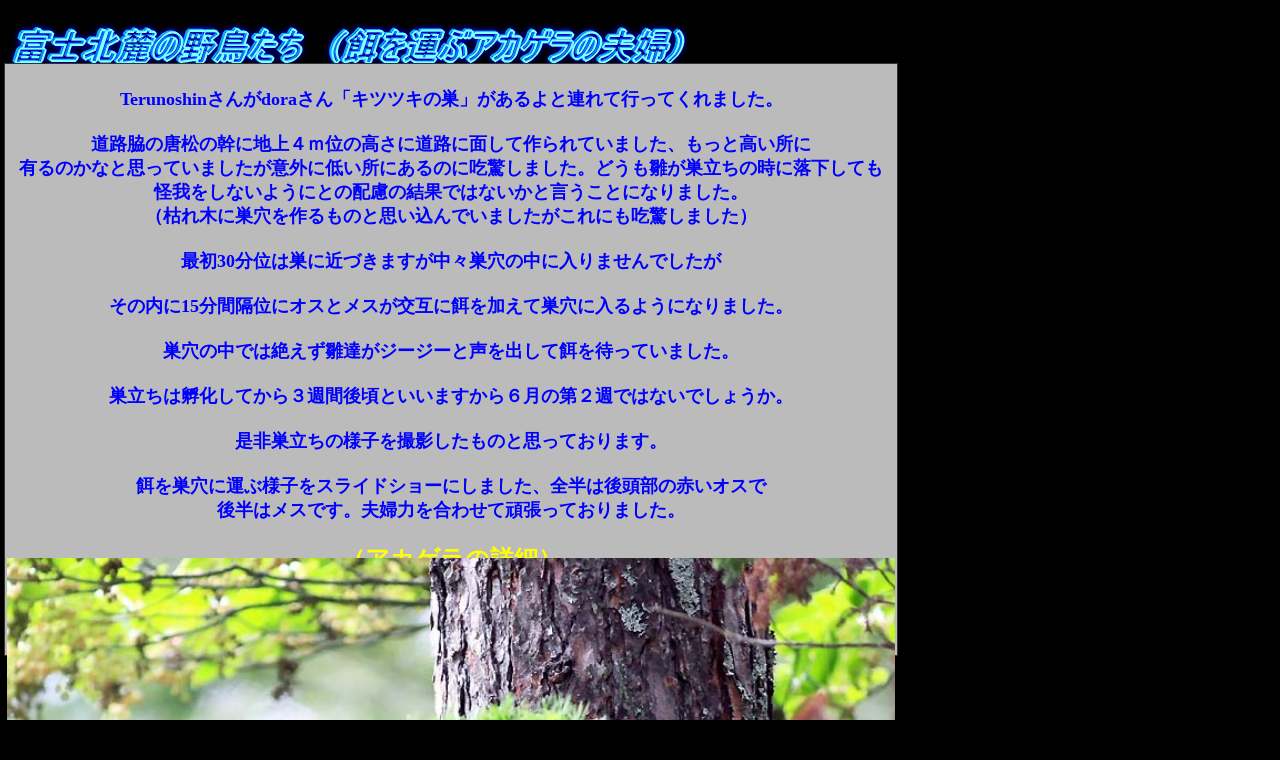

--- FILE ---
content_type: text/html
request_url: http://takibian.cafe.coocan.jp/fuji%20akagera%208.html
body_size: 21962
content:
<!DOCTYPE HTML PUBLIC "-//W3C//DTD HTML 4.01 Transitional//EN">
<HTML>
<HEAD>
<META http-equiv="Content-Type" content="text/html; charset=SHIFT_JIS">
<META name="GENERATOR" content="IBM WebSphere Studio Homepage Builder Version 9.0.0.0 for Windows">
<META http-equiv="Content-Style-Type" content="text/css">
<META name="IBM:HPB-Input-Mode" content="mode/flm; pagewidth=940; pageheight=1200">
<TITLE>餌を運ぶアカゲラの夫婦</TITLE>
<LINK rel="stylesheet" href="table951.css" type="text/css" id="_HPB_TABLE_CSS_ID_">
<SCRIPT language="JavaScript">

<!--HPB_SCRIPT_SDS_60
//
//  Licensed Materials - Property of IBM
//  5724I83
//  (C) Copyright IBM Corp. 1995, 2004 All Rights Reserved.
//
var appVer = parseInt(navigator.appVersion);
var isNC=false,isN6=false,isIE=false;
if (document.all && appVer >= 4) isIE=true; else
  if (document.getElementById && appVer > 4) isN6=true; else
    if (document.layers && appVer >= 4) isNC=true;
var slideobj;
slideobj = new Array;
var chkobj;
chkobj = true;
//
// HpbSlideInit
//
function HpbSlideInit() {
  if (arguments.length < 4) return;
  var n;
  n = arguments[3];
  slideobj[n] = new Array;
  slideobj[n].auto = arguments[0];
  slideobj[n].interval = arguments[1];
  var w_str;
  var base;
  base = new Array;
  if (isNC) {
    w_str = "document." + arguments[2];
    base = eval(w_str);
    if (base) {
      base.pos_x = base.left;
      for (var div=0; div < arguments.length-3; div++) {
        w_str = "base.document." + arguments[div+3];
        slideobj[n][div] = eval(w_str);
        if (slideobj[n][div]) {
          slideobj[n][div].innerH = window.innerHeight;
          slideobj[n][div].innerW = window.innerWidth;
          slideobj[n][div].pos_x = slideobj[n][div].left;
          slideobj[n][div].pos_y = slideobj[n][div].top;
          slideobj[n][div].pos_w = slideobj[n][div].clip.width;
          slideobj[n][div].pos_h = slideobj[n][div].clip.height;
          slideobj[n][div].cnt = 0;
        } else chkobj = false;
      }
    } else chkobj = false;
  }
  if (isN6) {
    base = document.getElementById(arguments[2]);
    if (base) {
      base.pos_x = parseInt(base.style.left);
      for (var div=0; div < arguments.length-3; div++) {
        slideobj[n][div] = document.getElementById(arguments[div+3]);
        if (slideobj[n][div]) {
          slideobj[n][div].innerH = window.innerHeight;
          slideobj[n][div].innerW = window.innerWidth;
          slideobj[n][div].pos_x = parseInt(slideobj[n][div].style.left);
          slideobj[n][div].pos_y = parseInt(slideobj[n][div].style.top);
          slideobj[n][div].pos_w = parseInt(slideobj[n][div].style.width);
          slideobj[n][div].pos_h = parseInt(slideobj[n][div].style.height);
          slideobj[n][div].cnt = 0;
        } else chkobj = false;
      }
    } else chkobj = false;
  }
  if (isIE) {
    w_str = "document.all.item(\"" + arguments[2] + "\")";
    if (eval(w_str)) {
      w_str = "document.all.item(\"" + arguments[2] + "\").style";
      base = eval(w_str);
      if (base) base.pos_x = base.pixelLeft; else chkobj = false;
    } else chkobj = false;
    for (var div=0; div < arguments.length-3; div++) {
      w_str = "document.all.item(\"" + arguments[div+3] + "\")";
      if (eval(w_str)) {
        w_str = "document.all.item(\"" + arguments[div+3] + "\").style";
        slideobj[n][div] = eval(w_str);
        if (slideobj[n][div]) {
          slideobj[n][div].innerH = document.body.clientHeight;
          slideobj[n][div].innerW = document.body.clientWidth;
          slideobj[n][div].pos_x = slideobj[n][div].pixelLeft;
          slideobj[n][div].pos_y = slideobj[n][div].pixelTop;
          slideobj[n][div].pos_w = slideobj[n][div].pixelWidth;
          slideobj[n][div].pos_h = slideobj[n][div].pixelHeight;
          slideobj[n][div].cnt = 0;
        } else chkobj = false;
  } } }
  if (!chkobj) return;
  for (var div = 1; div < slideobj[n].length; div++) {
    slideobj[n][div].pos_mx = new Array;
    slideobj[n][div].pos_my = new Array;
    slideobj[n][div].pos_mx[0] = 0 - ( base.pos_x + slideobj[n][div].pos_w );
    var w_sub;
    w_sub = 320-(base.pos_x+slideobj[n][div].pos_x);
    if (w_sub > 0) slideobj[n][div].pos_mx[0]-=w_sub;
    slideobj[n][div].pos_my[0] = slideobj[n][0].pos_y + ( slideobj[n][0].pos_h / 2 ) - ( slideobj[n][div].pos_h / 2 );
    for (var p = 1; ; p++) {
      slideobj[n][div].pos_mx[p] = slideobj[n][div].pos_mx[p - 1] + 20;
      slideobj[n][div].pos_my[p] = slideobj[n][div].pos_my[0];
      if ( slideobj[n][div].pos_mx[p] >= slideobj[n][0].pos_x + ( slideobj[n][0].pos_w / 2 ) - ( slideobj[n][div].pos_w / 2 ) ) {
        slideobj[n][div].pos_mx[p] = slideobj[n][0].pos_x + ( slideobj[n][0].pos_w / 2 ) - ( slideobj[n][div].pos_w / 2 );
        break;
      }
    }
    slideobj[n][div].pos_ox = new Array;
    slideobj[n][div].pos_oy = new Array;
    slideobj[n][div].pos_ox[0] = slideobj[n][div].pos_mx[slideobj[n][div].pos_mx.length - 1];
    slideobj[n][div].pos_oy[0] = slideobj[n][div].pos_my[0];
    for (var p = 1; ; p++) {
      slideobj[n][div].pos_ox[p] = slideobj[n][div].pos_ox[p - 1] + 20;
      slideobj[n][div].pos_oy[p] = slideobj[n][div].pos_oy[0];
      if ( slideobj[n][div].pos_ox[p] >= slideobj[n][div].innerW ) {
        break;
      }
    }
  }
  slideobj[n].idiv = 1;
  slideobj[n].odiv = slideobj[n].length - 1;
  slideobj[n].lr = 1;
  slideobj[n].itm = false;
  slideobj[n].otm = false;
  HpbSlideShowObj(slideobj[n][slideobj[n].idiv]);
}
//
// HpbSlideNext
//
function HpbSlideNext( n ) {
  if ((isNC||isN6||isIE) && chkobj) {
    if ( slideobj[n].auto == true ) {
      if ( slideobj[n].itm == false && slideobj[n].otm == false ) {
        var p;
        if ( slideobj[n].lr > 0 ) {
          slideobj[n].odiv = slideobj[n].idiv;
          p = 0;
        } else {
          slideobj[n].idiv = slideobj[n].odiv;
          slideobj[n].odiv += 1;
          if ( slideobj[n].odiv >= slideobj[n].length ) slideobj[n].odiv = 1;
          p = slideobj[n][slideobj[n].odiv].pos_ox.length - 1;
        }
        slideobj[n].otm = true;
        setTimeout( "HpbSlideTimerOut('" + n + "'," + p + ")", slideobj[n].interval );
        if ( slideobj[n].lr > 0 ) {
          slideobj[n].idiv += 1;
          if ( slideobj[n].idiv >= slideobj[n].length ) slideobj[n].idiv = 1;
          p = 0;
        } else {
          p = slideobj[n][slideobj[n].idiv].pos_mx.length - 1;
        }
        slideobj[n].itm = true;
        setTimeout( "HpbSlideTimerIn('" + n + "'," + p + ")", slideobj[n].interval );
      }
    }
  }
}
//
// HpbSlideTimerIn
//
function HpbSlideTimerIn( n, p ) {
  if ((isNC||isN6||isIE) && chkobj) {
    var div;
    div = slideobj[n].idiv;
    if (slideobj[n][div]) {
      var pl;
      if ( slideobj[n].lr > 0 && p == 0 ) HpbSlideShowObj(slideobj[n][div]);
      HpbSlideMoveobj(slideobj[n][div],slideobj[n][div].pos_mx[p],slideobj[n][div].pos_my[p]);
      pl = slideobj[n][div].pos_mx.length;
      p += slideobj[n].lr;
      if ( ( p < pl && slideobj[n].lr > 0 )
        || ( p >= 0 && slideobj[n].lr < 0 ) ) {
        setTimeout( "HpbSlideTimerIn('" + n + "'," + p + ")", 100 );
      } else {
        slideobj[n].itm = false;
        HpbSlideNext( n );
        if ( slideobj[n].lr < 0 ) HpbSlideHideObj(slideobj[n][div]);
      }
} } }
//
// HpbSlideTimerOut
//
function HpbSlideTimerOut( n, p ) {
  if ((isNC||isN6||isIE) && chkobj) {
    var div;
    div = slideobj[n].odiv;
    if (slideobj[n][div]) {
      var pl;
      if ( slideobj[n].lr < 0 && p == ( slideobj[n][div].pos_ox.length - 1 ) ) HpbSlideShowObj(slideobj[n][div]);
      HpbSlideMoveobj(slideobj[n][div],slideobj[n][div].pos_ox[p],slideobj[n][div].pos_oy[p]);
      pl = slideobj[n][div].pos_ox.length;
      p += slideobj[n].lr;
      if ( ( p < pl && slideobj[n].lr > 0 )
        || ( p >= 0 && slideobj[n].lr < 0 ) ) {
        setTimeout( "HpbSlideTimerOut('" + n + "'," + p + ")", 100 );
      } else {
        slideobj[n].otm = false;
        HpbSlideNext( n );
        if ( slideobj[n].lr > 0 ) HpbSlideHideObj(slideobj[n][div]);
      }
} } }
//
// HpbSlideStart
//
function HpbSlideStart( n, pn, rb, sq, mv ) {
  if ((isNC||isN6||isIE) && chkobj) {
    if ( slideobj[n].itm == false && slideobj[n].otm == false ) {
      var p;
      if ( slideobj[n].lr == pn ) {
        if ( pn > 0 ) {
          slideobj[n].odiv = slideobj[n].idiv;
          if ( sq > 0 ) {
            slideobj[n].idiv += 1;
            if ( slideobj[n].idiv >= slideobj[n].length ) slideobj[n].idiv = 1;
          } else {
            slideobj[n].idiv -= 1;
            if ( slideobj[n].idiv < 1 ) slideobj[n].idiv = slideobj[n].length - 1;
          }
        } else {
          slideobj[n].idiv = slideobj[n].odiv;
          if ( sq > 0 ) {
            slideobj[n].odiv += 1;
            if ( slideobj[n].odiv >= slideobj[n].length ) slideobj[n].odiv = 1;
          } else {
            slideobj[n].odiv -= 1;
            if ( slideobj[n].odiv < 1 ) slideobj[n].odiv = slideobj[n].length - 1;
          }
        }
      } else {
        slideobj[n].lr = pn;
        if ( rb == false ) {
          if ( pn > 0 ) {
            if ( sq > 0 ) {
              slideobj[n].idiv = slideobj[n].odiv + 1;
              if ( slideobj[n].idiv >= slideobj[n].length ) slideobj[n].idiv = 1;
            } else {
              slideobj[n].idiv -= 1;
              if ( slideobj[n].idiv < 1 ) slideobj[n].idiv = slideobj[n].length - 1;
            }
          } else {
            if ( sq > 0 ) {
              slideobj[n].odiv = slideobj[n].idiv + 1;
              if ( slideobj[n].odiv >= slideobj[n].length ) slideobj[n].odiv = 1;
            }
          }
        }
      }
      if ( mv == true ) {
        if ( pn > 0 ) {
          p = 0;
        } else {
          p = slideobj[n][slideobj[n].odiv].pos_ox.length - 1;
        }
        slideobj[n].otm = true;
        setTimeout( "HpbSlideTimerOut('" + n + "'," + p + ")", 100 );
      } else {
        if ( pn > 0 ) {
          HpbSlideShowObj(slideobj[n][slideobj[n].idiv]);
        } else {
          HpbSlideShowObj(slideobj[n][slideobj[n].odiv]);
        }
      }
      if ( mv == true ) {
        if ( pn > 0 ) {
          p = 0;
        } else {
          p = slideobj[n][slideobj[n].idiv].pos_mx.length - 1;
        }
        slideobj[n].itm = true;
        setTimeout( "HpbSlideTimerIn('" + n + "'," + p + ")", 100 );
      } else {
        if ( pn > 0 ) {
          HpbSlideHideObj(slideobj[n][slideobj[n].odiv]);
        } else {
          HpbSlideHideObj(slideobj[n][slideobj[n].idiv]);
        }
      }
    }
  }
}
//
// HpbSlideShowObj
//
function HpbSlideShowObj(obj) {
  if (obj) {
    if (isNC) obj.visibility = "show";
    if (isN6) obj.style.visibility = "visible";
    if (isIE) obj.visibility = "visible";
    lastobj = obj;
} }
//
// HpbSlideHideObj
//
function HpbSlideHideObj(obj) {
  if (obj) {
    if (isNC) obj.visibility = "hide";
    if (isN6) obj.style.visibility = "hidden";
    if (isIE) obj.visibility = "hidden";
} }
//
// HpbSlideMoveobj
//
function HpbSlideMoveobj(obj,x,y) {
  if (obj) {
    if (isNC) {obj.left=x;obj.top=y;}
    if (isN6) {obj.style.left=x+"px";obj.style.top=y+"px";}
    if (isIE) {obj.left=x;obj.top=y;}
} }
//
// HpbSlideAutoStart
//
function HpbSlideAutoStart( n, pn, mv ) {
  if ((isNC||isN6||isIE) && chkobj) {
    if ( slideobj[n].itm == false && slideobj[n].otm == false &&  slideobj[n].auto == false ) {
      if ( slideobj[n].lr != pn ) {
        if ( pn > 0 ) {
        } else {
          slideobj[n].odiv = slideobj[n].idiv;
          slideobj[n].idiv += 1;
          if ( slideobj[n].idiv >= slideobj[n].length ) slideobj[n].idiv = 1;
        }
      }
      slideobj[n].auto = true;
      slideobj[n].lr = pn;
      if ( mv == true ) {
        HpbSlideNext( n );
      } else {
        HpbSlideSwap( n, pn );
      }
    }
  }
}
//
// HpbSlideAutoStop
//
function HpbSlideAutoStop( n ) {
  if ((isNC||isN6||isIE) && chkobj) {
    slideobj[n].auto = false;
  }
}
//
// HpbSlideSwap
//
function HpbSlideSwap( n, pn ) {
  if ((isNC||isN6||isIE) && chkobj) {
    if ( slideobj[n].auto == true ) {
      HpbSlideStart(n,pn,false,pn,false);
      setTimeout( "HpbSlideSwap('" + n + "'," + pn + ")", slideobj[n].interval );
    }
  }
}
//-->

</SCRIPT></HEAD>
<BODY text="#ffffff" bgcolor="#000000" link="#ffff00" vlink="#00ffff" alink="#00ff00" onload="HpbSlideInit(false, 3000, '_HPB_WPG_SLIDE3', 'LAYER_HPB_WPG_SLIDE3_24', 'LAYER_HPB_WPG_SLIDE3_0', 'LAYER_HPB_WPG_SLIDE3_1', 'LAYER_HPB_WPG_SLIDE3_2', 'LAYER_HPB_WPG_SLIDE3_3', 'LAYER_HPB_WPG_SLIDE3_4', 'LAYER_HPB_WPG_SLIDE3_5', 'LAYER_HPB_WPG_SLIDE3_6', 'LAYER_HPB_WPG_SLIDE3_7', 'LAYER_HPB_WPG_SLIDE3_8', 'LAYER_HPB_WPG_SLIDE3_9', 'LAYER_HPB_WPG_SLIDE3_10', 'LAYER_HPB_WPG_SLIDE3_11', 'LAYER_HPB_WPG_SLIDE3_12', 'LAYER_HPB_WPG_SLIDE3_13', 'LAYER_HPB_WPG_SLIDE3_14', 'LAYER_HPB_WPG_SLIDE3_15', 'LAYER_HPB_WPG_SLIDE3_16', 'LAYER_HPB_WPG_SLIDE3_17', 'LAYER_HPB_WPG_SLIDE3_18', 'LAYER_HPB_WPG_SLIDE3_19', 'LAYER_HPB_WPG_SLIDE3_20', 'LAYER_HPB_WPG_SLIDE3_21', 'LAYER_HPB_WPG_SLIDE3_22', 'LAYER_HPB_WPG_SLIDE3_23', 'LAYER_HPB_WPG_SLIDE3_24');">
<DIV style="top : 1px;left : 865px;
  position : absolute;
  z-index : 1;
" id="Layer1"><EMBED src="relax171.mid" autostart="true" hidden="true" loop="true"></DIV>
<DIV style="top : 4px;left : 3px;
  position : absolute;
  z-index : 2;
" id="Layer2">
<P><IMG src="logo1473.gif" width="692" height="52" border="0" alt="富士北麓の野鳥たち　（餌を運ぶアカゲラの夫婦）"></P>
</DIV>
<DIV style="top : 63px;left : 4px;
  position : absolute;
  z-index : 3;
" id="Layer3">
<TABLE border="1" cellspacing="0" cellpadding="2" id="_HPB_TABLE_1_A_080529053733" class="hpb-cnt-tb1" width="894" height="433">
  <TBODY>
    <TR>
      <TH class="hpb-cnt-tb-th1"><B><FONT color="#0000ff" size="4"><BR>
      Terunoshinさんがdoraさん「キツツキの巣」があるよと連れて行ってくれました。<BR>
      <BR>
      道路脇の唐松の幹に地上４ｍ位の高さに道路に面して作られていました、もっと高い所に<BR>
      有るのかなと思っていましたが意外に低い所にあるのに吃驚しました。どうも雛が巣立ちの時に落下しても<BR>
      怪我をしないようにとの配慮の結果ではないかと言うことになりました。<BR>
      （枯れ木に巣穴を作るものと思い込んでいましたがこれにも吃驚しました）<BR>
      <BR>
      最初30分位は巣に近づきますが中々巣穴の中に入りませんでしたが<BR>
      <BR>
      その内に15分間隔位にオスとメスが交互に餌を加えて巣穴に入るようになりました。<BR>
      <BR>
      巣穴の中では絶えず雛達がジージーと声を出して餌を待っていました。<BR>
      <BR>
      巣立ちは孵化してから３週間後頃といいますから６月の第２週ではないでしょうか。<BR>
      <BR>
      是非巣立ちの様子を撮影したものと思っております。<BR>
      <BR>
      餌を巣穴に運ぶ様子をスライドショーにしました、全半は後頭部の赤いオスで<BR>
      後半はメスです。夫婦力を合わせて頑張っておりました。<BR>
      <BR>
      </FONT><FONT color="#00ffff" size="5"><A href="http://www.yachoo.org/Book/Show/409/akagera/">（アカゲラの詳細）<BR>
      <BR>
      <FONT color="#0000ff" size="4">(2008.05.29　dora記)<BR>
      </FONT></A><BR>
      </FONT></B></TH>
    </TR>
  </TBODY>
</TABLE>
</DIV>
<DIV style="top : 548px;left : 8px;
  position : absolute;
  z-index : 4;
" id="Layer4"></DIV>
<DIV style="width : 888px;height : 696px;top : 558px;left : 7px;
  position : absolute;
  z-index : 5;
" id="_HPB_WPG_SLIDE3">
<DIV style="width : 51px;height : 23px;top : 673px;left : 450px;
  position : absolute;
  z-index : 26;
" id="LAYER_HPB_WPG_SLIDE3_25"><A href="javascript:HpbSlideAutoStart('LAYER_HPB_WPG_SLIDE3_24', 1, false);"><IMG src="a0051356.gif" width="51" height="23" border="0"></A></DIV>
<DIV style="width : 52px;height : 23px;top : 673px;left : 386px;
  position : absolute;
  z-index : 27;
" id="LAYER_HPB_WPG_SLIDE3_26"><A href="javascript:HpbSlideAutoStop('LAYER_HPB_WPG_SLIDE3_24');"><IMG src="a0052356.gif" width="52" height="23" border="0"></A></DIV>
<DIV style="width : 888px;height : 662px;top : 0px;left : 0px;
  position : absolute;
  z-index : 1;
  visibility : visible;
" id="LAYER_HPB_WPG_SLIDE3_0"><IMG src="01-HP akagera 080524.jpg" width="888" height="662" border="0"></DIV>
<DIV style="width : 888px;height : 662px;top : 0px;left : 0px;
  position : absolute;
  z-index : 2;
  visibility : hidden;
" id="LAYER_HPB_WPG_SLIDE3_1"><IMG src="02-HP akagera 080524.jpg" width="888" height="662" border="0"></DIV>
<DIV style="width : 888px;height : 662px;top : 0px;left : 0px;
  position : absolute;
  z-index : 3;
  visibility : hidden;
" id="LAYER_HPB_WPG_SLIDE3_2"><IMG src="03-HP akagera 080524.jpg" width="888" height="662" border="0"></DIV>
<DIV style="width : 888px;height : 662px;top : 0px;left : 0px;
  position : absolute;
  z-index : 4;
  visibility : hidden;
" id="LAYER_HPB_WPG_SLIDE3_3"><IMG src="04-HP akagera 080524.jpg" width="888" height="662" border="0"></DIV>
<DIV style="width : 888px;height : 662px;top : 0px;left : 0px;
  position : absolute;
  z-index : 5;
  visibility : hidden;
" id="LAYER_HPB_WPG_SLIDE3_4"><IMG src="05-HP akagera 080524.jpg" width="888" height="662" border="0"></DIV>
<DIV style="width : 888px;height : 662px;top : 0px;left : 0px;
  position : absolute;
  z-index : 6;
  visibility : hidden;
" id="LAYER_HPB_WPG_SLIDE3_5"><IMG src="06-HP akagera 080524.jpg" width="888" height="662" border="0"></DIV>
<DIV style="width : 888px;height : 662px;top : 0px;left : 0px;
  position : absolute;
  z-index : 7;
  visibility : hidden;
" id="LAYER_HPB_WPG_SLIDE3_6"><IMG src="07-HP akagera 080524.jpg" width="888" height="662" border="0"></DIV>
<DIV style="width : 888px;height : 662px;top : 0px;left : 0px;
  position : absolute;
  z-index : 8;
  visibility : hidden;
" id="LAYER_HPB_WPG_SLIDE3_7"><IMG src="08-HP akagera 080524.jpg" width="888" height="662" border="0"></DIV>
<DIV style="width : 888px;height : 662px;top : 0px;left : 0px;
  position : absolute;
  z-index : 9;
  visibility : hidden;
" id="LAYER_HPB_WPG_SLIDE3_8"><IMG src="09-HP akagera 080524.jpg" width="888" height="662" border="0"></DIV>
<DIV style="width : 888px;height : 662px;top : 0px;left : 0px;
  position : absolute;
  z-index : 10;
  visibility : hidden;
" id="LAYER_HPB_WPG_SLIDE3_9"><IMG src="10-HP akagera 080524.jpg" width="888" height="662" border="0"></DIV>
<DIV style="width : 888px;height : 662px;top : 0px;left : 0px;
  position : absolute;
  z-index : 11;
  visibility : hidden;
" id="LAYER_HPB_WPG_SLIDE3_10"><IMG src="11-HP akagera 080524.jpg" width="888" height="662" border="0"></DIV>
<DIV style="width : 888px;height : 662px;top : 0px;left : 0px;
  position : absolute;
  z-index : 12;
  visibility : hidden;
" id="LAYER_HPB_WPG_SLIDE3_11"><IMG src="12-HP akagera 080524.jpg" width="888" height="662" border="0"></DIV>
<DIV style="width : 888px;height : 662px;top : 0px;left : 0px;
  position : absolute;
  z-index : 13;
  visibility : hidden;
" id="LAYER_HPB_WPG_SLIDE3_12"><IMG src="13-HP akagera 080524.jpg" width="888" height="662" border="0"></DIV>
<DIV style="width : 888px;height : 662px;top : 0px;left : 0px;
  position : absolute;
  z-index : 14;
  visibility : hidden;
" id="LAYER_HPB_WPG_SLIDE3_13"><IMG src="14-HP akagera 080524.jpg" width="888" height="662" border="0"></DIV>
<DIV style="width : 888px;height : 662px;top : 0px;left : 0px;
  position : absolute;
  z-index : 15;
  visibility : hidden;
" id="LAYER_HPB_WPG_SLIDE3_14"><IMG src="15-HP akagera 080524.jpg" width="888" height="662" border="0"></DIV>
<DIV style="width : 888px;height : 662px;top : 0px;left : 0px;
  position : absolute;
  z-index : 16;
  visibility : hidden;
" id="LAYER_HPB_WPG_SLIDE3_15"><IMG src="16-HP akagera 080524.jpg" width="888" height="662" border="0"></DIV>
<DIV style="width : 888px;height : 662px;top : 0px;left : 0px;
  position : absolute;
  z-index : 17;
  visibility : hidden;
" id="LAYER_HPB_WPG_SLIDE3_16"><IMG src="17-HP akagera 080524.jpg" width="888" height="662" border="0"></DIV>
<DIV style="width : 888px;height : 662px;top : 0px;left : 0px;
  position : absolute;
  z-index : 18;
  visibility : hidden;
" id="LAYER_HPB_WPG_SLIDE3_17"><IMG src="18-HP akagera 080524.jpg" width="888" height="662" border="0"></DIV>
<DIV style="width : 888px;height : 662px;top : 0px;left : 0px;
  position : absolute;
  z-index : 19;
  visibility : hidden;
" id="LAYER_HPB_WPG_SLIDE3_18"><IMG src="19-HP akagera 080524.jpg" width="888" height="662" border="0"></DIV>
<DIV style="width : 888px;height : 662px;top : 0px;left : 0px;
  position : absolute;
  z-index : 20;
  visibility : hidden;
" id="LAYER_HPB_WPG_SLIDE3_19"><IMG src="20-HP akagera 080524.jpg" width="888" height="662" border="0"></DIV>
<DIV style="width : 888px;height : 662px;top : 0px;left : 0px;
  position : absolute;
  z-index : 21;
  visibility : hidden;
" id="LAYER_HPB_WPG_SLIDE3_20"><IMG src="21-HP akagera 080524.jpg" width="888" height="662" border="0"></DIV>
<DIV style="width : 888px;height : 662px;top : 0px;left : 0px;
  position : absolute;
  z-index : 22;
  visibility : hidden;
" id="LAYER_HPB_WPG_SLIDE3_21"><IMG src="22-HP akagera 080524.jpg" width="888" height="662" border="0"></DIV>
<DIV style="width : 888px;height : 662px;top : 0px;left : 0px;
  position : absolute;
  z-index : 23;
  visibility : hidden;
" id="LAYER_HPB_WPG_SLIDE3_22"><IMG src="23-HP akagera 080524.jpg" width="888" height="662" border="0"></DIV>
<DIV style="width : 888px;height : 662px;top : 0px;left : 0px;
  position : absolute;
  z-index : 24;
  visibility : hidden;
" id="LAYER_HPB_WPG_SLIDE3_23"><IMG src="24-HP akagera 080524.jpg" width="888" height="662" border="0"></DIV>
<DIV style="width : 888px;height : 662px;top : 0px;left : 0px;
  position : absolute;
  z-index : 25;
  visibility : hidden;
" id="LAYER_HPB_WPG_SLIDE3_24"><IMG src="25-HP akagera 080524.jpg" width="888" height="662" border="0"></DIV>
</DIV>
<DIV style="top : 1259px;left : 6px;
  position : absolute;
  z-index : 28;
" id="Layer5">
<P><A href="fujiyachoumokuji.html"><IMG src="01a563.jpg" width="63" height="63" border="0"></A></P>
</DIV>
</BODY>
</HTML>